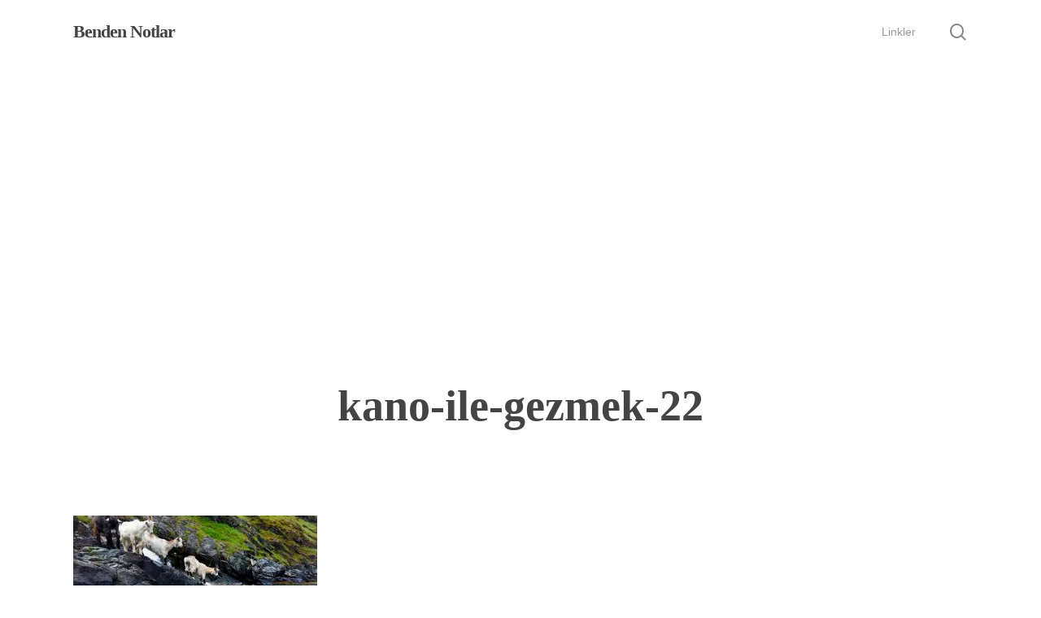

--- FILE ---
content_type: text/html; charset=utf-8
request_url: https://www.google.com/recaptcha/api2/aframe
body_size: 269
content:
<!DOCTYPE HTML><html><head><meta http-equiv="content-type" content="text/html; charset=UTF-8"></head><body><script nonce="lT3XyBu3FvpVAWZ4cjWGbg">/** Anti-fraud and anti-abuse applications only. See google.com/recaptcha */ try{var clients={'sodar':'https://pagead2.googlesyndication.com/pagead/sodar?'};window.addEventListener("message",function(a){try{if(a.source===window.parent){var b=JSON.parse(a.data);var c=clients[b['id']];if(c){var d=document.createElement('img');d.src=c+b['params']+'&rc='+(localStorage.getItem("rc::a")?sessionStorage.getItem("rc::b"):"");window.document.body.appendChild(d);sessionStorage.setItem("rc::e",parseInt(sessionStorage.getItem("rc::e")||0)+1);localStorage.setItem("rc::h",'1765804299831');}}}catch(b){}});window.parent.postMessage("_grecaptcha_ready", "*");}catch(b){}</script></body></html>